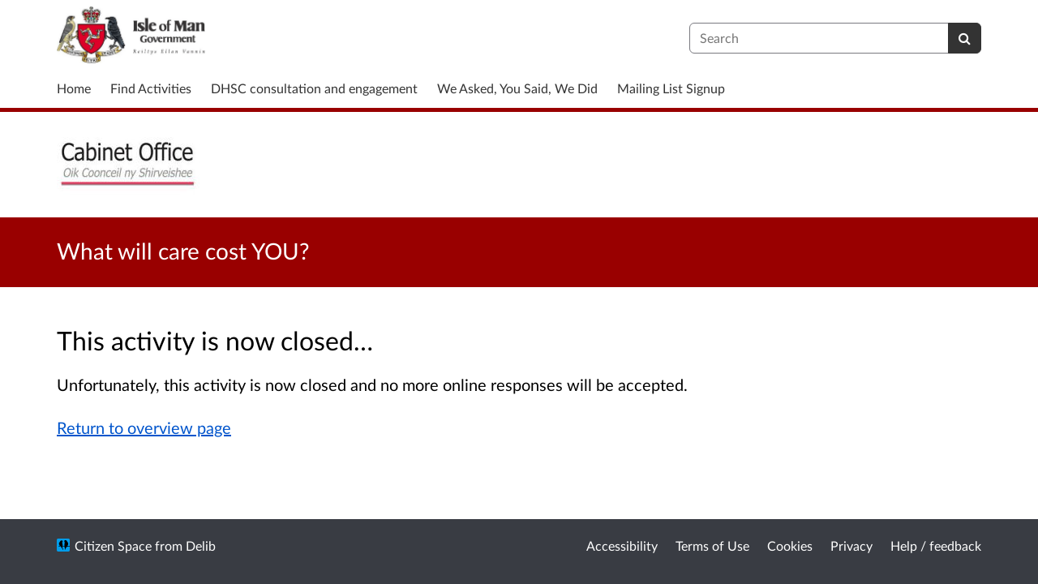

--- FILE ---
content_type: text/html; charset=UTF-8
request_url: https://consult.gov.im/cabinet-office/what-will-care-cost-you/consultation/
body_size: 6027
content:

<!DOCTYPE html>
<html xmlns="http://www.w3.org/1999/xhtml" xml:lang="en" lang="en" class="no-js">
    <head>
        
            <base href="https://consult.gov.im/cabinet-office/what-will-care-cost-you/"/>
        
        
        <meta http-equiv="X-UA-Compatible" content="IE=Edge">
        <meta http-equiv="Content-Type" content="text/html; charset=UTF-8" />
        <meta name="viewport" content="width=device-width, initial-scale=1">
        <meta name="description" content="Find and participate in consultations run by the Cabinet Office of the Isle of Man Government">
        
        
        <title>
            What will care cost YOU?
             - Cabinet Office of the Isle of Man Government
            - Citizen Space
        </title>
        
        <link rel="stylesheet" href="/static_frontend/vendor/lato-2.015/fonts.css">
        <link type="text/css" href="/static_frontend/vendor/dlb-public-ui/css/bootstrap.css" rel="stylesheet">
        
        <link type="text/css" href="https://consult.gov.im/static_frontend/vendor/dlb-public-ui/css/dlb-public-ui-compiled.css" rel="stylesheet">
        <link type="text/css" href="https://consult.gov.im/static_frontend/css/citizenspace.css" rel="stylesheet">

        

        <!--Font Awesome-->
        <link type="text/css" href="/static_frontend/vendor/dlb-public-ui/libraries/font-awesome/css/font-awesome.min.css" rel="stylesheet" />
        <!--/Font Awesome-->

        
        <script type="text/javascript">
            var tr_auto_embed = true;
        </script>

        <!--jQuery -->
        <script type="text/javascript" src="/static_frontend/vendor/dlb-public-ui/libraries/jquery/jquery.min.js"></script>
        <!--/jQuery -->
        <script type="text/javascript" src="/static_frontend/js/fluid-resize.js?version=8.8.0"></script>
        
        <script type="text/javascript" src="/static_frontend/js/tr-safe-embed.js?version=8.8.0"></script>
        <script type="text/javascript" src="/static_frontend/js/text-truncate.js?version=8.8.0"></script>
        <script type="text/javascript" src="/static_frontend/js/tr-pdf.js?version=8.8.0"></script>
        <script type="text/javascript" src="/static_frontend/js/typeahead/typeahead.bundle.min.js?version=8.8.0"></script>
        
        
        
            <link rel="stylesheet" href="/static_frontend/js/ol/ol.css?version=8.8.0" type="text/css">
            <script src="/static_frontend/js/ol/ol.js?version=8.8.0"></script>
            <script src="/static_frontend/js/proj4js/proj4.js?version=8.8.0"></script>
            <script></script>
            <script type="text/javascript" src="/static_frontend/js/cs-mapping/mapping.js?version=8.8.0"></script>
            <script type="text/javascript" src="/static_frontend/js/cs-mapping/styles.js?version=8.8.0"></script>
            <script type="text/javascript" src="/static_frontend/js/cs-mapping/providers.js?version=8.8.0"></script>
            <script type="text/javascript" src="/static_frontend/js/cs-mapping/modes.js?version=8.8.0"></script>
            <script type="text/javascript" src="/static_frontend/js/cs-mapping/components.js?version=8.8.0"></script>

            
            <script>
                citizenspace.mapping.utils.empty_popup_text = "No information to display";
            </script>
        

        <!--
            Part of the Bootstrap 5 migration involves prefixing Bootstrap JS attributes with bs-
            This has been done in our codebase, but copy/pasted content such as fact banks may still have old attributes.
            Shim these attributes to allow these to remain working.
        -->
        <script>
            const bootstrapEventShim = function() {
                document.querySelectorAll('[data-toggle]').forEach((el) => {
                    let attrVal = el.dataset.toggle;
                    el.dataset.bsToggle = attrVal;
                });
                document.querySelectorAll('[data-target]').forEach((el) => {
                    let attrVal = el.dataset.target;
                    el.dataset.bsTarget = attrVal;
                });
            }
            document.addEventListener("DOMContentLoaded", bootstrapEventShim);
        </script>

         <!-- Bootstrap JS Components -->
        <script src="/static_frontend/vendor/dlb-public-ui/libraries/bootstrap-5.3.1/dist/js/bootstrap.bundle.min.js"></script>
        

        <!-- Page-specific CSS and JS can go here -->
        

        
            
        

        <!-- Remove no-js class if scripts are enabled -->
        <script>
            document.documentElement.classList.remove('no-js')
        </script>

        <!-- Ensure collapsible content is displayed and misleading links are hidden if JS is disabled -->
        <noscript>
            <style>
                .collapse {
                    display: block;
                }

                .show-when-no-js {
                    display:block;
                }

                .hide-when-no-js {
                    display:none;
                }
            </style>
        </noscript>

    </head>

    <body
          data-site-root="https://consult.gov.im">
        <div id="skip">
            <a href="https://consult.gov.im/cabinet-office/what-will-care-cost-you/consultation/#page-content">Skip to Main Content</a>
        </div>
        

<script>

    jQuery(document).ready(function() {
        

        var options = {};
        // used to disable the go button when the selected page is the current page
        var cur_page = jQuery("#preview-navigation-page-select").val()

        jQuery("#preview-navigation-page-select").change(function() {
            var page = jQuery(this).val();
            var button = jQuery("#preview-navigation button");
            if (page != "" && page != cur_page) {
                button.prop('disabled',false);
            } else {
                button.prop('disabled','disabled');
            }
        });

        jQuery("#preview-navigation button").click(function(event) {
            var page = jQuery("#preview-navigation-page-select").val();
            var consultation_root = jQuery("#preview-navigation").data("consultation-root");
            var survey_root = jQuery("#preview-navigation").data("survey-root");
            var cookie_path = jQuery("#preview-navigation").data("cookie-path");

            function set_state(state) {
                document.cookie="preview_state="+state+";path="+cookie_path+";";
            }

            set_state("open");
            if (page === "_hub") {
                window.location = survey_root;
            } else if (page == "_overview_open") {
                window.location = consultation_root;
            } else if (page == "_overview_closed") {
                set_state("closed");
                window.location = consultation_root;
            } else if (page == "_overview_forthcoming") {
                set_state("forthcoming");
                window.location = consultation_root;
            } else if (page == "_response_submitted") {
                window.location = survey_root + "confirm_submit?thankyou";
            } else if (page == "_published_responses") {
                set_state("closed");
                window.location = survey_root + "published_select_respondent";
            } else if (page == "") {
                // No-op, shouldn't get here (hah..).
            } else {
                window.location = survey_root + page;
            }
        });

    });
</script>

        <div id="global-wrapper">

            

            <header id="global-nav" class="navbar navbar-default navbar-expand-md navbar-static-top dss-navbar">
                <div class="container-fluid">
                    <div class="row flex-grow-1 py-2 pb-md-0 pt-lg-1">
                        <div class="mb-md-2 py-lg-1 col-md-8 ">
                            <div class="navbar-header d-flex justify-content-between">
                                <div id="global-nav-main-heading">
                                    
                                        <a id="global-nav-site-title" href="https://www.gov.im/">
                                            <img src="https://consult.gov.im/os-custom-logos/crest-with-iomg-cropped.jpeg"
                                                alt="Logo of the Isle of Man Government" class="global-nav-logo ms-3 ms-md-0" />
                                        </a>
                                    
                                </div>
                                <button class="navbar-toggler d-md-none align-self-center"
                                    data-bs-toggle="collapse"
                                    data-bs-target="#global-navbar-collapse"
                                    aria-expanded="false"
                                    aria-controls="global-navbar-collapse">
                                    <span class="fa fa-caret-down"></span>
                                    <span>Menu</span>
                                </button>
                            </div>
                        </div>
                        <div class="col align-content-center d-flex align-items-center">
                            <div id="cs-global-search-container-md" class="d-none d-md-block flex-grow-1">
                                <!-- Javascript puts the search form here for sm viewports -->
                                <form id="cs-global-search" action="https://consult.gov.im/consultation_finder/" method="GET">
                                    
                                    <div role="search">
                                        
                                        <label for="cs-global-search-input" class="visually-hidden">Search</label>
                                        <div class="input-group">
                                            <input class="form-control" size="27" id="cs-global-search-input" type="text" name="keyword" placeholder="Search"/>
                                            <button class="btn btn-primary" aria-label="Search" id="cs-global-search-button">
                                                <span class="fa fa-search"></span>
                                            </button>
                                        </div>
                                    </div>
                                </form>
                            </div>

                            
                        </div>
                        
                        <div class="w-100"></div>
                        <div>
                            <nav class="collapse navbar-collapse navbar-left px-3 px-md-0"
                                id="global-navbar-collapse"
                                aria-label="primary">

                                <div id="global-navbar-collapse-inner" class="py-2">

                                    <div id="cs-global-search-container-xs" class="d-md-none">
                                        <!-- Javascript puts the search form here for xs viewports -->
                                    </div>
                                    
                                    <ul class="cs-navbar-nav-list">
                                        <li class="cs-navbar-nav-list-item">
    <a class="cs-navbar-nav-link" href="/">
        <span class="cs-navbar-nav-link-text">Home</span>
    </a>
</li>
<li class="cs-navbar-nav-list-item">
    <a class="cs-navbar-nav-link" href="/consultation_finder/">
        <span class="cs-navbar-nav-link-text">Find Activities</span>
    </a>
</li>
<li class="cs-navbar-nav-list-item">
    <a class="cs-navbar-nav-link" href="https://consult.gov.im/dhsc/">
        <span class="cs-navbar-nav-link-text">DHSC consultation and engagement</span>
    </a>
</li>
<li class="cs-navbar-nav-list-item">
    <a class="cs-navbar-nav-link" href="/we_asked_you_said/">
        <span class="cs-navbar-nav-link-text">We Asked, You Said, We Did</span>
    </a>
</li>
<li class="cs-navbar-nav-list-item">
    <a class="cs-navbar-nav-link" href="http://eepurl.com/cRI5-5">
        <span class="cs-navbar-nav-link-text">Mailing List Signup</span>
    </a>
</li>

                                    </ul>
                                    
                                </div>
                            </nav>
                        </div>
                    </div>
                </div>
            </header>
            <main id="page-content-wrapper">
                <div id="page-content" tabindex="-1">
                    <div>

        <section>

    

    

    
        <div class="dss-rhino"
                style="background-color: ">
            
            <div class="container-fluid">
                <div class="cs-consultation-banner-logos-container">
                    
                        
                            <img src="https://consult.gov.im/cabinet-office/what-will-care-cost-you/os-custom-logos/cabinetoffice-logo.jpg" class="cs-consultation-banner-logo" alt="Cabinet Office logo" />
                        
                    
                    
                </div>
            </div>
        </div>
    

    <div class="dss-rhino dss-rhino-brand-color dss-rhino-padding-bottom-15">
        <div class="container-fluid dss-text-brand-color">
            <div class="row">
                <div>
                    <h1 id="cs-consultation-title-in-banner">
                        
                            What will care cost YOU?
                        
                    </h1>
                </div>
            </div>
        </div>
    </div>

</section>



        <section>
            <div class="dss-rhino dss-rhino dss-rhino-padding-top-5 dss-rhino-padding-bottom-40">
                <div class="container-fluid">
                    <div class="row">
                        <div class="col-md-9">
                            <div class="dss-easy-reading">
                                <h2>This activity is now closed&hellip;</h2>
                                <p>Unfortunately, this activity is now closed and no more online responses will be accepted.</p>
                                <p>
                                    <a href="https://consult.gov.im/cabinet-office/what-will-care-cost-you/">Return to overview page</a>
                                </p>
                            </div>
                        </div>
                    </div>
                </div>
            </div>
        </section>
    </div>
                </div>
            </main>
        </div>
        <footer id="configurable-footer-wrapper">
            <div class="cs-page-component-group">
                
                    <section class="dss-rhino cs-page-component-container dss-rhino-footer" style="">
    <div class="container-fluid">
        <div class="cs-page-component cs-page-component-contrast">
    <div class="row" id="global-footer">
            <div id="citizen-space-footer-nav" 
                class="col-12 col-md-8 order-1 order-md-2" 
                role="navigation"
                aria-label="miscellaneous">
                <ul class="list-inline">
                    
                        <li id="nav-item-accessibility_policy" class="list-inline-item"><a href="https://consult.gov.im/accessibility_policy/">Accessibility</a></li>
                    
                        <li id="nav-item-terms_and_conditions" class="list-inline-item"><a href="https://consult.gov.im/terms_and_conditions/">Terms of Use</a></li>
                    
                        <li id="nav-item-cookie_policy" class="list-inline-item"><a href="https://consult.gov.im/cookie_policy/">Cookies</a></li>
                    
                        <li id="nav-item-privacy_policy" class="list-inline-item"><a href="https://consult.gov.im/privacy_policy/">Privacy</a></li>
                    
                        <li id="nav-item-support" class="list-inline-item"><a href="https://consult.gov.im/support/">Help / feedback</a></li>
                    
                </ul>
            </div>
            <div class="col-12 col-md-4 order-2 order-md-1">
                <span id="citizen-space-footer-logo">
                <a href="https://www.delib.net/citizen_space">Citizen Space</a>
                <span>from</span> 
                <a href="https://www.delib.net">Delib</a>
                </span>
            </div>
    </div>

</div>

        
    </div>
</section>


                
            </div>
        </footer>

        
        
        <script type="text/javascript">
            <!--
                document.addEventListener('DOMContentLoaded', function(event) {
                    $('.cs-map').each(function() {
                        new CSMap(this.id);
                    });
                });
            -->
        </script>

        <script type="text/javascript">
            $(function() {
                // Skip to content workaround for absolute skip links
                jQuery('#skip a').bind("click", function(event) {
                    var target = jQuery(this).attr('href').split('#')[1];
                    jQuery("#"+target+"").focus();
                });
            });
        </script>

        <script type="text/javascript">
        //<!-- js contains some invalid HTML characters
            $(function() {
                // Global search
                var search_form = $("#cs-global-search");
                var search_form_input = $("#cs-global-search-input");

                // Scroll to search results on submit of global search form
                search_form.submit(function() {
                    if (search_form_input.attr('placeholder') == search_form_input.val()) {
                        search_form_input.val('');
                    }
                    sessionStorage.setItem('saved-scrollTop', '500');
                });

                // Move the global search form into the appropriate container depending on viewport size
                function move_global_search_form() {
                    // if global nav (and global search) are turned off, bail
                    if(!search_form.length) {
                        return;
                    }

                    var md_container = $("#cs-global-search-container-md");
                    var xs_container = $("#cs-global-search-container-xs");

                    // btw we can't test if xs_container is visible because it's hidden inside the burger menu

                    if (md_container.is(":visible")) {
                        if(!md_container.find("#cs-global-search").length) {
                            md_container.append(search_form);
                        }
                    }
                    else {
                        if(!xs_container.find("#cs-global-search").length) {
                            xs_container.append(search_form);
                        }
                    }
                }
                move_global_search_form();
                $(window).resize(move_global_search_form);

                // Function to update the query string
                function updateQueryStringParameter(uri, key, value) {
                    var re = new RegExp("([?&])" + key + "=.*?(&|$)", "i");
                    var separator = uri.indexOf('?') !== -1 ? "&" : "?";
                    if (uri.match(re)) {
                        return uri.replace(re, '$1' + key + "=" + value + '$2');
                    } else {
                        return uri + separator + key + "=" + value;
                    }
                }

                // Event listener to detect changes in the large viewport language `select`
                var languageSelect = document.getElementById('language-picker-select');
                if (languageSelect) {
                    languageSelect.addEventListener('change', function() {
                        var form = document.getElementById('global-language-picker');
                        form.submit();
                    });
                }

            });

            // a11y hax. There are some elements generated by the ol libraries that need some extra attributes for a11y.
            // Putting them here was preferable to overriding masses of ol code.
            $(window).on("load", function() {
              var zoomins = document.getElementsByClassName('ol-zoom-in');
              for (let i=0; i<zoomins.length; i++) {
                zoomins[i].setAttribute('aria-label', 'Zoom in');
              }
              var zoomouts = document.getElementsByClassName('ol-zoom-out');
              for (let j=0; j<zoomouts.length; j++) {
                zoomouts[j].setAttribute('aria-label', 'Zoom out');
              }
              var attributions = document.getElementsByClassName('ol-attribution');
              for (let k=0; k<attributions.length; k++) {
                attributions[k].getElementsByTagName('button')[0].setAttribute('aria-label', 'Attribution');
              }
              var recentre = document.getElementsByClassName('cs-zoom-to-extent');
              for (let m=0; m<recentre.length; m++) {
                recentre[m].getElementsByTagName('button')[0].setAttribute('aria-label', 'Recentre map');
              }
              var search = document.getElementsByClassName('cs-map-postcode-popup');
              for (let m=0; m<search.length; m++) {
                search[m].getElementsByTagName('button')[0].setAttribute('aria-label', 'Go to a postcode');
              }
            }
            );
        //-->
        </script>

        
          
          <script>
(function(i,s,o,g,r,a,m){i['GoogleAnalyticsObject']=r;i[r]=i[r]||function(){
(i[r].q=i[r].q||[]).push(arguments)},i[r].l=1*new Date();a=s.createElement(o),
m=s.getElementsByTagName(o)[0];a.async=1;a.src=g;m.parentNode.insertBefore(a,m)
})(window,document,'script','https://www.google-analytics.com/analytics.js','ga');

ga('create', 'UA-93386111-1', 'auto');
ga('set', 'anonymizeIp', true);
  ga('send', 'pageview');
</script>
<script type="text/javascript">

 if (typeof jQuery != 'undefined') {

            $(document).ready(function(){



        var filetypes = /\.(zip|exe|dmg|pdf|doc.*|xls.*|ppt.*|mp3|txt|rar|wma|mov|avi|wmv|flv|wav)$/i;

        var baseHref = '';

        if (jQuery('base').attr('href') != undefined) baseHref = jQuery('base').attr('href');

        var hrefRedirect = '';

        jQuery('body').on('click', 'a', function (event) {

            var el = jQuery(this);

            var track = true;

            var href = (typeof (el.attr('href')) != 'undefined') ? el.attr('href') : '';

            var isThisDomain = href.match(document.domain.split('.').reverse()[1] + '.' + document.domain.split('.').reverse()[0]);

            if (!href.match(/^javascript:/i)) {

                var elEv = []; elEv.value = 0, elEv.non_i = false;

                if (href.match(/^mailto\:/i)) {

                    elEv.category = 'email';

                    elEv.action = 'click';

                    elEv.label = href.replace(/^mailto\:/i, '');

                    elEv.loc = href;

                }

                else if (href.match(filetypes)) {

                    var extension = (/[.]/.exec(href)) ? /[^.]+$/.exec(href) : undefined;

                    elEv.category = 'download';

                    elEv.action = 'click-' + extension[0];

                    elEv.label = href.replace(/ /g, '-');

                    elEv.loc = href;

                }

                else if (href.match(/^https?\:/i) && !isThisDomain) {

                    elEv.category = 'external';

                    elEv.action = 'click';

                    elEv.label = href.replace(/^https?\:\/\//i, '');

                    elEv.non_i = true;

                    elEv.loc = href;

                }

                else if (href.match(/^tel\:/i)) {

                    elEv.category = 'telephone';

                    elEv.action = 'click';

                    elEv.label = href.replace(/^tel\:/i, '');

                    elEv.loc = href;

                }

                else track = false;

                if (track) {

                    var ret = true;

                    if ((elEv.category == 'external' || elEv.category == 'download') && (el.attr('target') == undefined || el.attr('target').toLowerCase() != '_blank')) {

                        hrefRedirect = elEv.loc;

                        ga('send', 'event', elEv.category.toLowerCase(), elEv.action.toLowerCase(), elEv.label.toLowerCase(), elEv.value, {

                            'nonInteraction': elEv.non_i,

                            'hitCallback': gaHitCallbackHandler

                        });

                        ret = false;

                    }

                    else {

                        ga('send', 'event', elEv.category.toLowerCase(), elEv.action.toLowerCase(), elEv.label.toLowerCase(), elEv.value, {

                            'nonInteraction': elEv.non_i

                        });

                    }

                    return ret;

                }

            }

        });

        gaHitCallbackHandler = function () {

            window.location.href = hrefRedirect;

        }

    });



    }

    </script>
          
        
    </body>
</html>



--- FILE ---
content_type: text/plain
request_url: https://www.google-analytics.com/j/collect?v=1&_v=j102&aip=1&a=1756605469&t=pageview&_s=1&dl=https%3A%2F%2Fconsult.gov.im%2Fcabinet-office%2Fwhat-will-care-cost-you%2Fconsultation%2F&ul=en-us%40posix&dt=What%20will%20care%20cost%20YOU%3F%20-%20Cabinet%20Office%20of%20the%20Isle%20of%20Man%20Government%20-%20Citizen%20Space&sr=1280x720&vp=1280x720&_u=YEBAAEABAAAAACAAI~&jid=1805860931&gjid=1169032077&cid=1288008186.1769053657&tid=UA-93386111-1&_gid=718264744.1769053657&_r=1&_slc=1&z=1333981016
body_size: -450
content:
2,cG-MP955ECV4H

--- FILE ---
content_type: application/javascript
request_url: https://consult.gov.im/static_frontend/js/tr-pdf.js?version=8.8.0
body_size: 784
content:
/* 
    Grab all instances of tr-pdf and replace them with an iframed in pdf.js 
    viewer. This means there's no need for the backend to know about the 
    frontend's pdf.js usage, and it means there's no need for a migration 
    step. 

    It also means that if something goes wrong here, we still have the old 
    pdf object embed available as a fallback.

    Tom 2020
*/
function pdf_encodeURI(url) {
    // Support for preview mode by encoding the URL ++ before loading the PDF
    return url.replaceAll('+', '%2B');
}

function replacePDFs() {
    let objects = $(".tr-pdf");
    let base_href = $("base").attr("href");

    objects.each(function(_, element) {
        let $element = $(element);
        let pdf_url = $element.attr('data');
        /* 
            Some URLS are stored relative to the current base href (e.g. my_useful.pdf),
            however some are relative to the site root (e.g. /my_department/my_consultation/my_useful.pdf)
            
            Don't build a full URL for the latter, because we do not need to.
        */
        let target_url = pdf_url.indexOf('/') == 0 ? pdf_url : base_href + pdf_url;
        
        let replacement = $(
            "<iframe height='500px' width='100%' class='pdf-js-iframe' " +
                "title='Embedded PDF Viewer' " +
                "src='/static_frontend/html/pdf_viewer.html?file=" + pdf_encodeURI(target_url) + "'>"
        );
        replacement.insertBefore($element);
        $element.remove();
    });
}
$(window).on('load', function() {
  replacePDFs();
});
